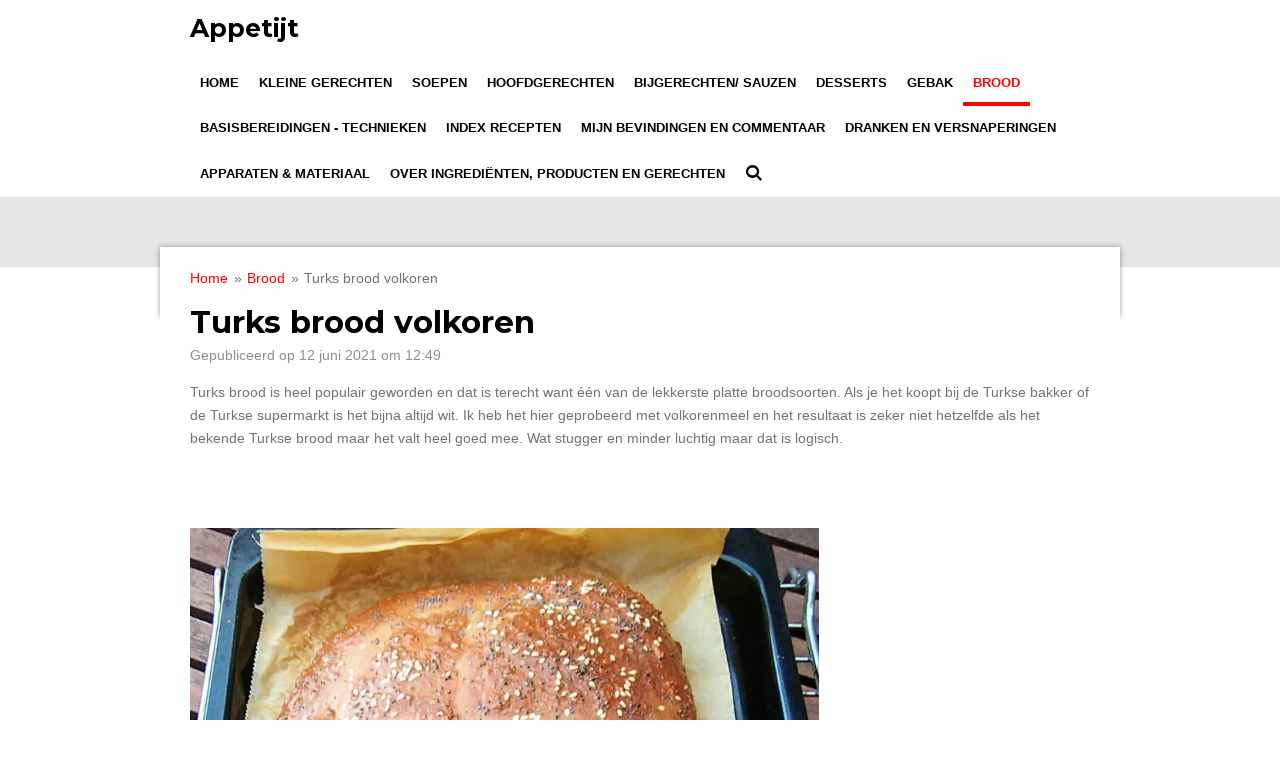

--- FILE ---
content_type: text/html; charset=UTF-8
request_url: https://www.appetijt.eu/brood/690172_turks-brood-volkoren
body_size: 12229
content:
<!DOCTYPE html>
<html lang="nl">
    <head>
        <meta http-equiv="Content-Type" content="text/html; charset=utf-8">
        <meta name="viewport" content="width=device-width, initial-scale=1.0, maximum-scale=5.0">
        <meta http-equiv="X-UA-Compatible" content="IE=edge">
        <link rel="canonical" href="https://www.appetijt.eu/brood/690172_turks-brood-volkoren">
        <link rel="sitemap" type="application/xml" href="https://www.appetijt.eu/sitemap.xml">
        <meta property="og:title" content="Turks brood volkoren / Brood | Appetijt">
        <meta property="og:url" content="https://www.appetijt.eu/brood/690172_turks-brood-volkoren">
        <base href="https://www.appetijt.eu/">
        <meta name="description" property="og:description" content="Recept voor Turks brood met volkorenmeel. Het resultaat is niet hetzelfde als het wel bekende Turkse wit brood, wat stugger, iets minder luchtig maar zeker de moeite waard wanneer je van beide: lekker en gezond wil genieten.">
                <script nonce="c0c766894d3f0951832fa08c0a8bf365">
            
            window.JOUWWEB = window.JOUWWEB || {};
            window.JOUWWEB.application = window.JOUWWEB.application || {};
            window.JOUWWEB.application = {"backends":[{"domain":"jouwweb.nl","freeDomain":"jouwweb.site"},{"domain":"webador.com","freeDomain":"webadorsite.com"},{"domain":"webador.de","freeDomain":"webadorsite.com"},{"domain":"webador.fr","freeDomain":"webadorsite.com"},{"domain":"webador.es","freeDomain":"webadorsite.com"},{"domain":"webador.it","freeDomain":"webadorsite.com"},{"domain":"jouwweb.be","freeDomain":"jouwweb.site"},{"domain":"webador.ie","freeDomain":"webadorsite.com"},{"domain":"webador.co.uk","freeDomain":"webadorsite.com"},{"domain":"webador.at","freeDomain":"webadorsite.com"},{"domain":"webador.be","freeDomain":"webadorsite.com"},{"domain":"webador.ch","freeDomain":"webadorsite.com"},{"domain":"webador.ch","freeDomain":"webadorsite.com"},{"domain":"webador.mx","freeDomain":"webadorsite.com"},{"domain":"webador.com","freeDomain":"webadorsite.com"},{"domain":"webador.dk","freeDomain":"webadorsite.com"},{"domain":"webador.se","freeDomain":"webadorsite.com"},{"domain":"webador.no","freeDomain":"webadorsite.com"},{"domain":"webador.fi","freeDomain":"webadorsite.com"},{"domain":"webador.ca","freeDomain":"webadorsite.com"},{"domain":"webador.ca","freeDomain":"webadorsite.com"},{"domain":"webador.pl","freeDomain":"webadorsite.com"},{"domain":"webador.com.au","freeDomain":"webadorsite.com"},{"domain":"webador.nz","freeDomain":"webadorsite.com"}],"editorLocale":"nl-NL","editorTimezone":"Europe\/Amsterdam","editorLanguage":"nl","analytics4TrackingId":"G-E6PZPGE4QM","analyticsDimensions":[],"backendDomain":"www.jouwweb.nl","backendShortDomain":"jouwweb.nl","backendKey":"jouwweb-nl","freeWebsiteDomain":"jouwweb.site","noSsl":false,"build":{"reference":"d1e6d13"},"linkHostnames":["www.jouwweb.nl","www.webador.com","www.webador.de","www.webador.fr","www.webador.es","www.webador.it","www.jouwweb.be","www.webador.ie","www.webador.co.uk","www.webador.at","www.webador.be","www.webador.ch","fr.webador.ch","www.webador.mx","es.webador.com","www.webador.dk","www.webador.se","www.webador.no","www.webador.fi","www.webador.ca","fr.webador.ca","www.webador.pl","www.webador.com.au","www.webador.nz"],"assetsUrl":"https:\/\/assets.jwwb.nl","loginUrl":"https:\/\/www.jouwweb.nl\/inloggen","publishUrl":"https:\/\/www.jouwweb.nl\/v2\/website\/1963095\/publish-proxy","adminUserOrIp":false,"pricing":{"plans":{"lite":{"amount":"700","currency":"EUR"},"pro":{"amount":"1200","currency":"EUR"},"business":{"amount":"2400","currency":"EUR"}},"yearlyDiscount":{"price":{"amount":"0","currency":"EUR"},"ratio":0,"percent":"0%","discountPrice":{"amount":"0","currency":"EUR"},"termPricePerMonth":{"amount":"0","currency":"EUR"},"termPricePerYear":{"amount":"0","currency":"EUR"}}},"hcUrl":{"add-product-variants":"https:\/\/help.jouwweb.nl\/hc\/nl\/articles\/28594307773201","basic-vs-advanced-shipping":"https:\/\/help.jouwweb.nl\/hc\/nl\/articles\/28594268794257","html-in-head":"https:\/\/help.jouwweb.nl\/hc\/nl\/articles\/28594336422545","link-domain-name":"https:\/\/help.jouwweb.nl\/hc\/nl\/articles\/28594325307409","optimize-for-mobile":"https:\/\/help.jouwweb.nl\/hc\/nl\/articles\/28594312927121","seo":"https:\/\/help.jouwweb.nl\/hc\/nl\/sections\/28507243966737","transfer-domain-name":"https:\/\/help.jouwweb.nl\/hc\/nl\/articles\/28594325232657","website-not-secure":"https:\/\/help.jouwweb.nl\/hc\/nl\/articles\/28594252935825"}};
            window.JOUWWEB.brand = {"type":"jouwweb","name":"JouwWeb","domain":"JouwWeb.nl","supportEmail":"support@jouwweb.nl"};
                    
                window.JOUWWEB = window.JOUWWEB || {};
                window.JOUWWEB.websiteRendering = {"locale":"nl-NL","timezone":"Europe\/Amsterdam","routes":{"api\/upload\/product-field":"\/_api\/upload\/product-field","checkout\/cart":"\/winkelwagen","payment":"\/bestelling-afronden\/:publicOrderId","payment\/forward":"\/bestelling-afronden\/:publicOrderId\/forward","public-order":"\/bestelling\/:publicOrderId","checkout\/authorize":"\/winkelwagen\/authorize\/:gateway","wishlist":"\/verlanglijst"}};
                                                    window.JOUWWEB.website = {"id":1963095,"locale":"nl-NL","enabled":true,"title":"Appetijt","hasTitle":true,"roleOfLoggedInUser":null,"ownerLocale":"nl-NL","plan":"pro","freeWebsiteDomain":"jouwweb.site","backendKey":"jouwweb-nl","currency":"EUR","defaultLocale":"nl-NL","url":"https:\/\/www.appetijt.eu\/","homepageSegmentId":7483064,"category":"blog","isOffline":false,"isPublished":true,"locales":["nl-NL"],"allowed":{"ads":false,"credits":true,"externalLinks":true,"slideshow":true,"customDefaultSlideshow":true,"hostedAlbums":true,"moderators":true,"mailboxQuota":1,"statisticsVisitors":true,"statisticsDetailed":true,"statisticsMonths":1,"favicon":true,"password":true,"freeDomains":0,"freeMailAccounts":1,"canUseLanguages":false,"fileUpload":true,"legacyFontSize":false,"webshop":true,"products":10,"imageText":false,"search":true,"audioUpload":true,"videoUpload":0,"allowDangerousForms":false,"allowHtmlCode":true,"mobileBar":true,"sidebar":false,"poll":false,"allowCustomForms":true,"allowBusinessListing":true,"allowCustomAnalytics":true,"allowAccountingLink":true,"digitalProducts":false,"sitemapElement":false},"mobileBar":{"enabled":false,"theme":"accent","email":{"active":true},"location":{"active":true},"phone":{"active":true},"whatsapp":{"active":false},"social":{"active":false,"network":"facebook"}},"webshop":{"enabled":false,"currency":"EUR","taxEnabled":false,"taxInclusive":true,"vatDisclaimerVisible":false,"orderNotice":"<p>Indien je speciale wensen hebt kun je deze doorgeven via het Opmerkingen-veld in de laatste stap.<\/p>","orderConfirmation":null,"freeShipping":false,"freeShippingAmount":"0.00","shippingDisclaimerVisible":false,"pickupAllowed":false,"couponAllowed":false,"detailsPageAvailable":true,"socialMediaVisible":false,"termsPage":null,"termsPageUrl":null,"extraTerms":null,"pricingVisible":true,"orderButtonVisible":true,"shippingAdvanced":false,"shippingAdvancedBackEnd":false,"soldOutVisible":true,"backInStockNotificationEnabled":false,"canAddProducts":true,"nextOrderNumber":1,"allowedServicePoints":[],"sendcloudConfigured":false,"sendcloudFallbackPublicKey":"a3d50033a59b4a598f1d7ce7e72aafdf","taxExemptionAllowed":true,"invoiceComment":null,"emptyCartVisible":false,"minimumOrderPrice":null,"productNumbersEnabled":false,"wishlistEnabled":false,"hideTaxOnCart":false},"isTreatedAsWebshop":false};                            window.JOUWWEB.cart = {"products":[],"coupon":null,"shippingCountryCode":null,"shippingChoice":null,"breakdown":[]};                            window.JOUWWEB.scripts = [];                        window.parent.JOUWWEB.colorPalette = window.JOUWWEB.colorPalette;
        </script>
                <title>Turks brood volkoren / Brood | Appetijt</title>
                                            <link href="https://primary.jwwb.nl/public/x/g/z/temp-mqbqqgsmiknazhbvtlip/touch-icon-iphone.png?bust=1619359215" rel="apple-touch-icon" sizes="60x60">                                                <link href="https://primary.jwwb.nl/public/x/g/z/temp-mqbqqgsmiknazhbvtlip/touch-icon-ipad.png?bust=1619359215" rel="apple-touch-icon" sizes="76x76">                                                <link href="https://primary.jwwb.nl/public/x/g/z/temp-mqbqqgsmiknazhbvtlip/touch-icon-iphone-retina.png?bust=1619359215" rel="apple-touch-icon" sizes="120x120">                                                <link href="https://primary.jwwb.nl/public/x/g/z/temp-mqbqqgsmiknazhbvtlip/touch-icon-ipad-retina.png?bust=1619359215" rel="apple-touch-icon" sizes="152x152">                                                <link href="https://primary.jwwb.nl/public/x/g/z/temp-mqbqqgsmiknazhbvtlip/favicon.png?bust=1619359215" rel="shortcut icon">                                                <link href="https://primary.jwwb.nl/public/x/g/z/temp-mqbqqgsmiknazhbvtlip/favicon.png?bust=1619359215" rel="icon">                                        <meta property="og:image" content="https&#x3A;&#x2F;&#x2F;primary.jwwb.nl&#x2F;public&#x2F;x&#x2F;g&#x2F;z&#x2F;temp-mqbqqgsmiknazhbvtlip&#x2F;zs3be3&#x2F;IMG_20210611_164022.jpg&#x3F;enable-io&#x3D;true&amp;enable&#x3D;upscale&amp;fit&#x3D;bounds&amp;width&#x3D;1200">
                                    <meta name="twitter:card" content="summary_large_image">
                        <meta property="twitter:image" content="https&#x3A;&#x2F;&#x2F;primary.jwwb.nl&#x2F;public&#x2F;x&#x2F;g&#x2F;z&#x2F;temp-mqbqqgsmiknazhbvtlip&#x2F;zs3be3&#x2F;IMG_20210611_164022.jpg&#x3F;enable-io&#x3D;true&amp;enable&#x3D;upscale&amp;fit&#x3D;bounds&amp;width&#x3D;1200">
                                                    <!-- Google tag (gtag.js) -->
<script async src="https://www.googletagmanager.com/gtag/js?id=G-V6NKZTEFLF"></script>
<script>
  window.dataLayer = window.dataLayer || [];
  function gtag(){dataLayer.push(arguments);}
  gtag('js', new Date());

  gtag('config', 'G-V6NKZTEFLF');
</script>                            <script src="https://www.google.com/recaptcha/enterprise.js?hl=nl&amp;render=explicit" nonce="c0c766894d3f0951832fa08c0a8bf365" data-turbo-track="reload"></script>
<script src="https://www.googletagmanager.com/gtag/js?id=G-TNQ4B1MMJG" nonce="c0c766894d3f0951832fa08c0a8bf365" data-turbo-track="reload" async></script>
<script src="https://plausible.io/js/script.manual.js" nonce="c0c766894d3f0951832fa08c0a8bf365" data-turbo-track="reload" defer data-domain="shard20.jouwweb.nl"></script>
<link rel="stylesheet" type="text/css" href="https://gfonts.jwwb.nl/css?display=fallback&amp;family=Montserrat%3A400%2C700%2C400italic%2C700italic" nonce="c0c766894d3f0951832fa08c0a8bf365" data-turbo-track="dynamic">
<script src="https://assets.jwwb.nl/assets/build/website-rendering/nl-NL.js?bust=af8dcdef13a1895089e9" nonce="c0c766894d3f0951832fa08c0a8bf365" data-turbo-track="reload" defer></script>
<script src="https://assets.jwwb.nl/assets/website-rendering/runtime.cee983c75391f900fb05.js?bust=4ce5de21b577bc4120dd" nonce="c0c766894d3f0951832fa08c0a8bf365" data-turbo-track="reload" defer></script>
<script src="https://assets.jwwb.nl/assets/website-rendering/812.881ee67943804724d5af.js?bust=78ab7ad7d6392c42d317" nonce="c0c766894d3f0951832fa08c0a8bf365" data-turbo-track="reload" defer></script>
<script src="https://assets.jwwb.nl/assets/website-rendering/main.f8f976f62a96cddfd191.js?bust=e20b9d30042e6d49388e" nonce="c0c766894d3f0951832fa08c0a8bf365" data-turbo-track="reload" defer></script>
<link rel="preload" href="https://assets.jwwb.nl/assets/website-rendering/styles.74e7be0acd06ada6b44c.css?bust=a525dee96eb6e6025bdd" as="style">
<link rel="preload" href="https://assets.jwwb.nl/assets/website-rendering/fonts/icons-website-rendering/font/website-rendering.woff2?bust=bd2797014f9452dadc8e" as="font" crossorigin>
<link rel="preconnect" href="https://gfonts.jwwb.nl">
<link rel="stylesheet" type="text/css" href="https://assets.jwwb.nl/assets/website-rendering/styles.74e7be0acd06ada6b44c.css?bust=a525dee96eb6e6025bdd" nonce="c0c766894d3f0951832fa08c0a8bf365" data-turbo-track="dynamic">
<link rel="preconnect" href="https://assets.jwwb.nl">
<link rel="preconnect" href="https://www.google-analytics.com">
<link rel="stylesheet" type="text/css" href="https://primary.jwwb.nl/public/x/g/z/temp-mqbqqgsmiknazhbvtlip/style.css?bust=1769069121" nonce="c0c766894d3f0951832fa08c0a8bf365" data-turbo-track="dynamic">    </head>
    <body
        id="top"
        class="jw-is-no-slideshow jw-header-is-text jw-is-segment-post jw-is-frontend jw-is-no-sidebar jw-is-no-messagebar jw-is-no-touch-device jw-is-no-mobile"
                                    data-jouwweb-page="690172"
                                                data-jouwweb-segment-id="690172"
                                                data-jouwweb-segment-type="post"
                                                data-template-threshold="960"
                                                data-template-name="professional"
                            itemscope
        itemtype="https://schema.org/NewsArticle"
    >
                                    <meta itemprop="url" content="https://www.appetijt.eu/brood/690172_turks-brood-volkoren">
        <a href="#main-content" class="jw-skip-link">
            Ga direct naar de hoofdinhoud        </a>
        <div class="jw-background"></div>
        <div class="jw-body">
            <div class="jw-mobile-menu jw-mobile-is-text js-mobile-menu">
            <button
            type="button"
            class="jw-mobile-menu__button jw-mobile-search-button"
            aria-label="Zoek binnen website"
        >
            <span class="jw-icon-search"></span>
        </button>
        <div class="jw-mobile-header jw-mobile-header--text">
        <a            class="jw-mobile-header-content"
                            href="/"
                        >
                                        <div class="jw-mobile-text">
                    Appetijt                </div>
                    </a>
    </div>

    
            <button
            type="button"
            class="jw-mobile-menu__button jw-mobile-toggle"
            aria-label="Open / sluit menu"
        >
            <span class="jw-icon-burger"></span>
        </button>
    </div>
    <div class="jw-mobile-menu-search jw-mobile-menu-search--hidden">
        <form
            action="/zoeken"
            method="get"
            class="jw-mobile-menu-search__box"
        >
            <input
                type="text"
                name="q"
                value=""
                placeholder="Zoeken..."
                class="jw-mobile-menu-search__input"
                aria-label="Zoeken"
            >
            <button type="submit" class="jw-btn jw-btn--style-flat jw-mobile-menu-search__button" aria-label="Zoeken">
                <span class="website-rendering-icon-search" aria-hidden="true"></span>
            </button>
            <button type="button" class="jw-btn jw-btn--style-flat jw-mobile-menu-search__button js-cancel-search" aria-label="Zoekopdracht annuleren">
                <span class="website-rendering-icon-cancel" aria-hidden="true"></span>
            </button>
        </form>
    </div>
            <header class="topbar js-fixed-header-container">
    <div class="inner clear js-topbar-content-container">
        <div class="header">
            <div class="jw-header-logo">
        <div
    class="jw-header jw-header-title-container jw-header-text jw-header-text-toggle"
    data-stylable="true"
>
    <a        id="jw-header-title"
        class="jw-header-title"
                    href="/"
            >
        Appetijt    </a>
</div>
</div>
        </div>
        <nav class="jw-menu-copy">
            <ul
    id="jw-menu"
    class="jw-menu jw-menu-horizontal"
            >
            <li
    class="jw-menu-item"
>
        <a        class="jw-menu-link"
        href="/"                                            data-page-link-id="7483064"
                            >
                <span class="">
            Home        </span>
            </a>
                </li>
            <li
    class="jw-menu-item"
>
        <a        class="jw-menu-link"
        href="/kleine-gerechten"                                            data-page-link-id="7503017"
                            >
                <span class="">
            Kleine gerechten        </span>
            </a>
                </li>
            <li
    class="jw-menu-item"
>
        <a        class="jw-menu-link"
        href="/soepen"                                            data-page-link-id="7483435"
                            >
                <span class="">
            Soepen        </span>
            </a>
                </li>
            <li
    class="jw-menu-item"
>
        <a        class="jw-menu-link"
        href="/hoofdgerechten"                                            data-page-link-id="7490521"
                            >
                <span class="">
            Hoofdgerechten        </span>
            </a>
                </li>
            <li
    class="jw-menu-item"
>
        <a        class="jw-menu-link"
        href="/bijgerechten-sauzen"                                            data-page-link-id="7496964"
                            >
                <span class="">
            Bijgerechten/ sauzen        </span>
            </a>
                </li>
            <li
    class="jw-menu-item"
>
        <a        class="jw-menu-link"
        href="/desserts"                                            data-page-link-id="7484524"
                            >
                <span class="">
            Desserts        </span>
            </a>
                </li>
            <li
    class="jw-menu-item"
>
        <a        class="jw-menu-link"
        href="/gebak"                                            data-page-link-id="7495895"
                            >
                <span class="">
            Gebak        </span>
            </a>
                </li>
            <li
    class="jw-menu-item jw-menu-is-active"
>
        <a        class="jw-menu-link js-active-menu-item"
        href="/brood"                                            data-page-link-id="7484319"
                            >
                <span class="">
            Brood        </span>
            </a>
                </li>
            <li
    class="jw-menu-item"
>
        <a        class="jw-menu-link"
        href="/basisbereidingen-technieken"                                            data-page-link-id="7522563"
                            >
                <span class="">
            Basisbereidingen - technieken        </span>
            </a>
                </li>
            <li
    class="jw-menu-item"
>
        <a        class="jw-menu-link"
        href="/index-recepten"                                            data-page-link-id="8582175"
                            >
                <span class="">
            Index recepten        </span>
            </a>
                </li>
            <li
    class="jw-menu-item"
>
        <a        class="jw-menu-link"
        href="/mijn-bevindingen-en-commentaar"                                            data-page-link-id="15525580"
                            >
                <span class="">
            Mijn bevindingen en commentaar        </span>
            </a>
                </li>
            <li
    class="jw-menu-item"
>
        <a        class="jw-menu-link"
        href="/dranken-en-versnaperingen"                                            data-page-link-id="19886234"
                            >
                <span class="">
            Dranken en versnaperingen        </span>
            </a>
                </li>
            <li
    class="jw-menu-item"
>
        <a        class="jw-menu-link"
        href="/apparaten-materiaal"                                            data-page-link-id="26329560"
                            >
                <span class="">
            Apparaten &amp; materiaal        </span>
            </a>
                </li>
            <li
    class="jw-menu-item"
>
        <a        class="jw-menu-link"
        href="/over-ingredienten-producten-en-gerechten"                                            data-page-link-id="30780791"
                            >
                <span class="">
            Over ingrediënten, producten en gerechten        </span>
            </a>
                </li>
            <li
    class="jw-menu-item jw-menu-search-item"
>
        <button        class="jw-menu-link jw-menu-link--icon jw-text-button"
                                                                    title="Zoeken"
            >
                                <span class="website-rendering-icon-search"></span>
                            <span class="hidden-desktop-horizontal-menu">
            Zoeken        </span>
            </button>
                
            <div class="jw-popover-container jw-popover-container--inline is-hidden">
                <div class="jw-popover-backdrop"></div>
                <div class="jw-popover">
                    <div class="jw-popover__arrow"></div>
                    <div class="jw-popover__content jw-section-white">
                        <form  class="jw-search" action="/zoeken" method="get">
                            
                            <input class="jw-search__input" type="text" name="q" value="" placeholder="Zoeken..." aria-label="Zoeken" >
                            <button class="jw-search__submit" type="submit" aria-label="Zoeken">
                                <span class="website-rendering-icon-search" aria-hidden="true"></span>
                            </button>
                        </form>
                    </div>
                </div>
            </div>
                        </li>
    
    </ul>

    <script nonce="c0c766894d3f0951832fa08c0a8bf365" id="jw-mobile-menu-template" type="text/template">
        <ul id="jw-menu" class="jw-menu jw-menu-horizontal">
                            <li
    class="jw-menu-item"
>
        <a        class="jw-menu-link"
        href="/"                                            data-page-link-id="7483064"
                            >
                <span class="">
            Home        </span>
            </a>
                </li>
                            <li
    class="jw-menu-item"
>
        <a        class="jw-menu-link"
        href="/kleine-gerechten"                                            data-page-link-id="7503017"
                            >
                <span class="">
            Kleine gerechten        </span>
            </a>
                </li>
                            <li
    class="jw-menu-item"
>
        <a        class="jw-menu-link"
        href="/soepen"                                            data-page-link-id="7483435"
                            >
                <span class="">
            Soepen        </span>
            </a>
                </li>
                            <li
    class="jw-menu-item"
>
        <a        class="jw-menu-link"
        href="/hoofdgerechten"                                            data-page-link-id="7490521"
                            >
                <span class="">
            Hoofdgerechten        </span>
            </a>
                </li>
                            <li
    class="jw-menu-item"
>
        <a        class="jw-menu-link"
        href="/bijgerechten-sauzen"                                            data-page-link-id="7496964"
                            >
                <span class="">
            Bijgerechten/ sauzen        </span>
            </a>
                </li>
                            <li
    class="jw-menu-item"
>
        <a        class="jw-menu-link"
        href="/desserts"                                            data-page-link-id="7484524"
                            >
                <span class="">
            Desserts        </span>
            </a>
                </li>
                            <li
    class="jw-menu-item"
>
        <a        class="jw-menu-link"
        href="/gebak"                                            data-page-link-id="7495895"
                            >
                <span class="">
            Gebak        </span>
            </a>
                </li>
                            <li
    class="jw-menu-item jw-menu-is-active"
>
        <a        class="jw-menu-link js-active-menu-item"
        href="/brood"                                            data-page-link-id="7484319"
                            >
                <span class="">
            Brood        </span>
            </a>
                </li>
                            <li
    class="jw-menu-item"
>
        <a        class="jw-menu-link"
        href="/basisbereidingen-technieken"                                            data-page-link-id="7522563"
                            >
                <span class="">
            Basisbereidingen - technieken        </span>
            </a>
                </li>
                            <li
    class="jw-menu-item"
>
        <a        class="jw-menu-link"
        href="/index-recepten"                                            data-page-link-id="8582175"
                            >
                <span class="">
            Index recepten        </span>
            </a>
                </li>
                            <li
    class="jw-menu-item"
>
        <a        class="jw-menu-link"
        href="/mijn-bevindingen-en-commentaar"                                            data-page-link-id="15525580"
                            >
                <span class="">
            Mijn bevindingen en commentaar        </span>
            </a>
                </li>
                            <li
    class="jw-menu-item"
>
        <a        class="jw-menu-link"
        href="/dranken-en-versnaperingen"                                            data-page-link-id="19886234"
                            >
                <span class="">
            Dranken en versnaperingen        </span>
            </a>
                </li>
                            <li
    class="jw-menu-item"
>
        <a        class="jw-menu-link"
        href="/apparaten-materiaal"                                            data-page-link-id="26329560"
                            >
                <span class="">
            Apparaten &amp; materiaal        </span>
            </a>
                </li>
                            <li
    class="jw-menu-item"
>
        <a        class="jw-menu-link"
        href="/over-ingredienten-producten-en-gerechten"                                            data-page-link-id="30780791"
                            >
                <span class="">
            Over ingrediënten, producten en gerechten        </span>
            </a>
                </li>
            
                    </ul>
    </script>
        </nav>
    </div>
</header>
<div class="wrapper">
    <div class="spacer"></div>
        <script nonce="c0c766894d3f0951832fa08c0a8bf365">
        window.JOUWWEB.templateConfig = {
            header: {
                selector: '.topbar',
                mobileSelector: '.jw-mobile-menu',
                updatePusher: function (headerHeight, state) {
                    $('.jw-menu-clone').css('top', headerHeight);

                    // Logo height change implies header height change, so we update
                    // the styles dependent on logo height in the same callback as the header height.
                    var headerLogoHeight = document.querySelector('.jw-header-logo').offsetHeight;
                    document.documentElement.style.setProperty('--header-logo-height', headerLogoHeight + 'px');
                },
            },
        };
    </script>
</div>
<div class="main-content">
    
<main id="main-content" class="block-content">
    <div data-section-name="content" class="jw-section jw-section-content jw-responsive">
        
<div class="jw-strip jw-strip--default jw-strip--style-color jw-strip--primary jw-strip--color-default jw-strip--padding-start"><div class="jw-strip__content-container"><div class="jw-strip__content jw-responsive">    
                        <nav class="jw-breadcrumbs" aria-label="Kruimelpad"><ol><li><a href="/" class="jw-breadcrumbs__link">Home</a></li><li><span class="jw-breadcrumbs__separator" aria-hidden="true">&raquo;</span><a href="/brood" class="jw-breadcrumbs__link">Brood</a></li><li><span class="jw-breadcrumbs__separator" aria-hidden="true">&raquo;</span><a href="/brood/690172_turks-brood-volkoren" class="jw-breadcrumbs__link jw-breadcrumbs__link--current" aria-current="page">Turks brood volkoren</a></li></ol></nav>
    <h1
        class="jw-heading jw-heading-130 heading__no-margin jw-news-page__heading-without-margin js-editor-open-settings"
        itemprop="headline"
    >
        Turks brood volkoren    </h1>
            <div class="jw-news-page__meta js-editor-open-settings">
                                                        <meta itemprop="image" content="https://primary.jwwb.nl/public/x/g/z/temp-mqbqqgsmiknazhbvtlip/zs3be3/IMG_20210611_164022.jpg">
                                        <meta itemprop="datePublished" content="2021-06-12T10:49:56+00:00">
                Gepubliceerd op 12 juni 2021 om 12:49                                                                <span
            itemscope
            itemprop="publisher"
            itemtype="https://schema.org/Organization"
        ><meta
                    itemprop="url"
                    content="https://www.appetijt.eu/"
                ><meta
                    itemprop="name"
                    content="Appetijt"
                ></span>                    </div>
    </div></div></div>
<div class="news-page-content-container">
    <div
    id="jw-element-125248298"
    data-jw-element-id="125248298"
        class="jw-tree-node jw-element jw-strip-root jw-tree-container jw-responsive jw-node-is-first-child jw-node-is-last-child"
>
    <div
    id="jw-element-349188914"
    data-jw-element-id="349188914"
        class="jw-tree-node jw-element jw-strip jw-tree-container jw-responsive jw-strip--default jw-strip--style-color jw-strip--color-default jw-strip--padding-both jw-node-is-first-child jw-strip--primary jw-node-is-last-child"
>
    <div class="jw-strip__content-container"><div class="jw-strip__content jw-responsive"><div
    id="jw-element-125248311"
    data-jw-element-id="125248311"
        class="jw-tree-node jw-element jw-image-text jw-node-is-first-child"
>
    <div class="jw-element-imagetext-text">
            <p>Turks brood is heel populair geworden en dat is terecht want &eacute;&eacute;n van de lekkerste platte broodsoorten. Als je het koopt bij de Turkse bakker of de Turkse supermarkt is het bijna altijd wit. Ik heb het hier geprobeerd met volkorenmeel en het resultaat is zeker niet hetzelfde als het bekende Turkse brood maar het valt heel goed mee. Wat stugger en minder luchtig maar dat is logisch.</p>    </div>
</div><div
    id="jw-element-125248722"
    data-jw-element-id="125248722"
        class="jw-tree-node jw-element jw-spacer"
>
    <div
    class="jw-element-spacer-container "
    style="height: 50px"
>
    </div>
</div><div
    id="jw-element-125248735"
    data-jw-element-id="125248735"
        class="jw-tree-node jw-element jw-image"
>
    <div
    class="jw-intent jw-element-image jw-element-content jw-element-image-is-left jw-element-image--full-width-to-640"
            style="width: 629px;"
    >
            
        
                <picture
            class="jw-element-image__image-wrapper jw-image-is-square jw-intrinsic"
            style="padding-top: 127%;"
        >
                                            <img class="jw-element-image__image jw-intrinsic__item" style="--jw-element-image--pan-x: 0.5; --jw-element-image--pan-y: 0.5;" alt="Turks brood volkoren" src="https://primary.jwwb.nl/public/x/g/z/temp-mqbqqgsmiknazhbvtlip/IMG_20210611_164022.jpg" srcset="https://primary.jwwb.nl/public/x/g/z/temp-mqbqqgsmiknazhbvtlip/zs3be3/IMG_20210611_164022.jpg?enable-io=true&amp;width=96 96w, https://primary.jwwb.nl/public/x/g/z/temp-mqbqqgsmiknazhbvtlip/zs3be3/IMG_20210611_164022.jpg?enable-io=true&amp;width=147 147w, https://primary.jwwb.nl/public/x/g/z/temp-mqbqqgsmiknazhbvtlip/zs3be3/IMG_20210611_164022.jpg?enable-io=true&amp;width=226 226w, https://primary.jwwb.nl/public/x/g/z/temp-mqbqqgsmiknazhbvtlip/zs3be3/IMG_20210611_164022.jpg?enable-io=true&amp;width=347 347w, https://primary.jwwb.nl/public/x/g/z/temp-mqbqqgsmiknazhbvtlip/zs3be3/IMG_20210611_164022.jpg?enable-io=true&amp;width=532 532w, https://primary.jwwb.nl/public/x/g/z/temp-mqbqqgsmiknazhbvtlip/zs3be3/IMG_20210611_164022.jpg?enable-io=true&amp;width=816 816w, https://primary.jwwb.nl/public/x/g/z/temp-mqbqqgsmiknazhbvtlip/zs3be3/IMG_20210611_164022.jpg?enable-io=true&amp;width=1252 1252w, https://primary.jwwb.nl/public/x/g/z/temp-mqbqqgsmiknazhbvtlip/zs3be3/IMG_20210611_164022.jpg?enable-io=true&amp;width=1920 1920w" sizes="auto, min(100vw, 629px), 100vw" loading="lazy" width="800" height="1016">                    </picture>

            </div>
</div><div
    id="jw-element-125248806"
    data-jw-element-id="125248806"
        class="jw-tree-node jw-element jw-spacer"
>
    <div
    class="jw-element-spacer-container "
    style="height: 50px"
>
    </div>
</div><div
    id="jw-element-125248830"
    data-jw-element-id="125248830"
        class="jw-tree-node jw-element jw-image-text"
>
    <div class="jw-element-imagetext-text">
            <p><strong>Ingredi&euml;nten:</strong></p>
<p>300 gram volkorenmeel<br />190 gram water<br />12 gram verse gist<br />1 theelepel suiker<br />2 eetlepels olijfolie<br />4 gram zout</p>
<p>Voor het bestrijken:<br />ei<br />bloem<br />water</p>
<p>Voor de afwerking:<br />sesamzaadjes<br />maanzaadjes</p>
<p>&nbsp;</p>
<p><strong>Bereiding:</strong></p>
<p>Gist oplossen in water en verder met de ingredi&euml;nten van het deeg een soepel elastisch deeg kneden.<br />Laat het deeg 45 minuten afgedekt rijzen op een warme plaats.<br />Het deeg doorslaan, opbollen en met de handen een langwerpig ovale deegplak vormen en op een bakplaat met bakpapier schikken.<br />Afgedekt laten rijzen gedurende 45 minuten.<br />Ondertussen een dik vloeibaar mengsel maken van ei, bloem en water (denk aan een dik pannenkoekenbeslag).</p>
<p>Met de vingertoppen het typische motief aanbrengen in het deeg en bestrijken met het eimengsel.<br />Licht bestrooien met sesamzaad en maanzaad.<br />Oven verwarmen op 200 graden.<br />Bak het brood in 20 &agrave; 25 minuten.</p>    </div>
</div><div
    id="jw-element-125248986"
    data-jw-element-id="125248986"
        class="jw-tree-node jw-element jw-spacer"
>
    <div
    class="jw-element-spacer-container "
    style="height: 50px"
>
    </div>
</div><div
    id="jw-element-125249011"
    data-jw-element-id="125249011"
        class="jw-tree-node jw-element jw-download jw-node-is-last-child"
>
    <div class="jw-download-content jw-download-is-downloads jw-download-is-filetype">
    <a
        href="https://www.appetijt.eu/_downloads/1cf07cb59834364c46c6dd6ccab06a8f"
        class="jw-download-image js-download-link"
            >
        <svg aria-hidden="true" data-prefix="fas" data-icon="file-pdf" class="svg-inline--fa fa-file-pdf fa-w-12" role="img" xmlns="http://www.w3.org/2000/svg" viewBox="0 0 384 512"><path fill="currentColor" d="M181.9 256.1c-5-16-4.9-46.9-2-46.9 8.4 0 7.6 36.9 2 46.9zm-1.7 47.2c-7.7 20.2-17.3 43.3-28.4 62.7 18.3-7 39-17.2 62.9-21.9-12.7-9.6-24.9-23.4-34.5-40.8zM86.1 428.1c0 .8 13.2-5.4 34.9-40.2-6.7 6.3-29.1 24.5-34.9 40.2zM248 160h136v328c0 13.3-10.7 24-24 24H24c-13.3 0-24-10.7-24-24V24C0 10.7 10.7 0 24 0h200v136c0 13.2 10.8 24 24 24zm-8 171.8c-20-12.2-33.3-29-42.7-53.8 4.5-18.5 11.6-46.6 6.2-64.2-4.7-29.4-42.4-26.5-47.8-6.8-5 18.3-.4 44.1 8.1 77-11.6 27.6-28.7 64.6-40.8 85.8-.1 0-.1.1-.2.1-27.1 13.9-73.6 44.5-54.5 68 5.6 6.9 16 10 21.5 10 17.9 0 35.7-18 61.1-61.8 25.8-8.5 54.1-19.1 79-23.2 21.7 11.8 47.1 19.5 64 19.5 29.2 0 31.2-32 19.7-43.4-13.9-13.6-54.3-9.7-73.6-7.2zM377 105L279 7c-4.5-4.5-10.6-7-17-7h-6v128h128v-6.1c0-6.3-2.5-12.4-7-16.9zm-74.1 255.3c4.1-2.7-2.5-11.9-42.8-9 37.1 15.8 42.8 9 42.8 9z"></path></svg>    </a>
    <div class="jw-download-data">
        <div class="jw-download-title">Turks Brood Volkoren</div>
        <div class="jw-download-details">
                            <span class="jw-download-mime">
                    PDF – 570,0 KB                </span>
                                        <span class="jw-download-downloads">
                        408 downloads                    </span>
                    </div>
        <div>
            <a
                href="https://www.appetijt.eu/_downloads/1cf07cb59834364c46c6dd6ccab06a8f"
                class="jw-download-button js-download-link jw-btn jw-btn--size-small"
                            >
                Download            </a>
        </div>
    </div>
        <script nonce="c0c766894d3f0951832fa08c0a8bf365">
        window.downloadGaFunctions = window.downloadGaFunctions || {};
        window.downloadGaFunctions[125249011] = function() {
            gtag("event", "new_download", {"0":"new_download","1":"Turks Brood Volkoren.pdf","send_to":"G-TNQ4B1MMJG"});        };
    </script>
</div>
</div></div></div></div></div></div>

<div style="margin-top: .75em" class="jw-strip jw-strip--default jw-strip--style-color jw-strip--color-default"><div class="jw-strip__content-container"><div class="jw-strip__content jw-responsive">    <div class="jw-element-separator-padding">
        <hr class="jw-element-separator jw-text-background" />
    </div>
            <p class="jw-news-page-pagination">
                            <a
                    data-segment-type="post"
                    data-segment-id="690109"
                    class="js-jouwweb-segment jw-news-page-pagination__link jw-news-page-pagination__link--prev"
                    href="/brood/690109_turks-brood"
                >
                    &laquo;&nbsp;
                    <span class="hidden-md hidden-lg">Vorige</span>
                    <em class="hidden-xs hidden-sm">Turks brood</em>
                </a>
                                        <a
                    data-segment-type="post"
                    data-segment-id="698090"
                    class="js-jouwweb-segment jw-news-page-pagination__link jw-news-page-pagination__link--next"
                    href="/brood/698090_spek-kaasbrood"
                >
                    <em class="hidden-xs hidden-sm">Spek- kaasbrood</em>
                    <span class="hidden-md hidden-lg">Volgende</span>
                    &nbsp;&raquo;
                </a>
                    </p>
    </div></div></div><div class="jw-strip jw-strip--default jw-strip--style-color jw-strip--color-default"><div class="jw-strip__content-container"><div class="jw-strip__content jw-responsive"><div
    id="jw-element-"
    data-jw-element-id=""
        class="jw-tree-node jw-element jw-social-share jw-node-is-first-child jw-node-is-last-child"
>
    <div class="jw-element-social-share" style="text-align: left">
    <div class="share-button-container share-button-container--buttons-mini share-button-container--align-left jw-element-content">
                                                                <a
                    class="share-button share-button--facebook jw-element-social-share-button jw-element-social-share-button-facebook "
                                            href=""
                        data-href-template="http://www.facebook.com/sharer/sharer.php?u=[url]"
                                                            rel="nofollow noopener noreferrer"
                    target="_blank"
                >
                    <span class="share-button__icon website-rendering-icon-facebook"></span>
                    <span class="share-button__label">Delen</span>
                </a>
                                                                            <a
                    class="share-button share-button--twitter jw-element-social-share-button jw-element-social-share-button-twitter "
                                            href=""
                        data-href-template="http://x.com/intent/post?text=[url]"
                                                            rel="nofollow noopener noreferrer"
                    target="_blank"
                >
                    <span class="share-button__icon website-rendering-icon-x-logo"></span>
                    <span class="share-button__label">Deel</span>
                </a>
                                                                            <a
                    class="share-button share-button--linkedin jw-element-social-share-button jw-element-social-share-button-linkedin "
                                            href=""
                        data-href-template="http://www.linkedin.com/shareArticle?mini=true&amp;url=[url]"
                                                            rel="nofollow noopener noreferrer"
                    target="_blank"
                >
                    <span class="share-button__icon website-rendering-icon-linkedin"></span>
                    <span class="share-button__label">Share</span>
                </a>
                                                                                        <a
                    class="share-button share-button--whatsapp jw-element-social-share-button jw-element-social-share-button-whatsapp  share-button--mobile-only"
                                            href=""
                        data-href-template="whatsapp://send?text=[url]"
                                                            rel="nofollow noopener noreferrer"
                    target="_blank"
                >
                    <span class="share-button__icon website-rendering-icon-whatsapp"></span>
                    <span class="share-button__label">Delen</span>
                </a>
                                    </div>
    </div>
</div></div></div></div><div class="jw-strip jw-strip--default jw-strip--style-color jw-strip--primary jw-strip--color-default jw-strip--padding-end"><div class="jw-strip__content-container"><div class="jw-strip__content jw-responsive"><div
    id="jw-element-125248299"
    data-jw-element-id="125248299"
        class="jw-tree-node jw-element jw-newsPostComment jw-node-is-first-child jw-node-is-last-child"
>
    <div class="jw-comment-module" data-container-id="690172">
            <div class="jw-comment-form-container">
            <h2>Reactie plaatsen</h2>
            <div class="jw-comment-form jw-form-container" data-parent-id="0">
    <form method="POST" name="comment">        <div class="jw-element-form-error jw-comment-error"></div>
        <div class="jw-element-form-group"><label for="name" class="jw-element-form-label">Naam *</label><div class="jw-element-form-content"><input type="text" name="name" id="name" maxlength="100" class="form-control&#x20;jw-element-form-input-text" value=""></div></div>        <div class="jw-element-form-group"><label for="email" class="jw-element-form-label">E-mailadres *</label><div class="jw-element-form-content"><input type="email" name="email" id="email" maxlength="200" class="form-control&#x20;jw-element-form-input-text" value=""></div></div>        <div class="jw-element-form-group"><label for="body" class="jw-element-form-label">Bericht *</label><div class="jw-element-form-content"><textarea name="body" id="body" maxlength="5000" class="form-control&#x20;jw-element-form-input-text"></textarea></div></div>        <div class="hidden"><label for="captcha" class="jw-element-form-label">Laat dit veld leeg *</label><div class="jw-element-form-content"><input type="text" name="captcha" id="captcha" class="form-control&#x20;jw-element-form-input-text" value=""></div></div>                                        <input type="hidden" name="captcha-response" data-sitekey="6Lf2k5ApAAAAAHnwq8755XMiirIOTY2Cw_UdHdfa" data-action="COMMENT" id="jwFormVgEZCD_captcha-response" value="">        <div
            class="jw-element-form-group captcha-form-group hidden"
            data-jw-controller="website--form--lazy-captcha-group"        >
            <div class="jw-element-form-content">
                <div class="captcha-widget" data-jw-controller="common--form--captcha-checkbox" data-common--form--captcha-checkbox-action-value="COMMENT" data-common--form--captcha-checkbox-sitekey-value="6Lf2k5ApAAAAAHnwq8755XMiirIOTY2Cw_UdHdfa"></div>                            </div>
        </div>
            <input type="hidden" name="comment-csrf-125248299-main" id="jwFormdd87a4_comment-csrf-125248299-main" value="AQVrtVgNGC2vS9NX">        <input type="hidden" name="action" id="jwFormCxs1jK_action" value="new-comment">        <input type="hidden" name="element" id="jwFormKhAjoc_element" value="125248299">                <div class="jw-element-form-group"><div class="jw-element-form-content"><button type="submit" name="submit" id="jwFormqj66EF_submit" class="jw-btn jw-btn--size-small">Verstuur reactie</button></div></div>    </form></div>
        </div>
        <div
        class="jw-comments-container "
        data-number-of-comments="0"
        data-comments-per-page=""
    >
        <h2>Reacties</h2>
        <div class="jw-comments jw-comments-real">
                            <div>Er zijn geen reacties geplaatst.</div>
                    </div>
            </div>
    </div>
</div></div></div></div>            </div>
</main>
    </div>
<footer class="block-footer">
    <div
        data-section-name="footer"
        class="jw-section jw-section-footer jw-responsive"
    >
                <div class="jw-strip jw-strip--default jw-strip--style-color jw-strip--primary jw-strip--color-default jw-strip--padding-both"><div class="jw-strip__content-container"><div class="jw-strip__content jw-responsive">            <div
    id="jw-element-122112889"
    data-jw-element-id="122112889"
        class="jw-tree-node jw-element jw-simple-root jw-tree-container jw-tree-container--empty jw-responsive jw-node-is-first-child jw-node-is-last-child"
>
    </div>                            <div class="jw-credits clear">
                    <div class="jw-credits-owner">
                        <div id="jw-footer-text">
                            <div class="jw-footer-text-content">
                                &copy; 2021 - 2025 A.v.                            </div>
                        </div>
                    </div>
                    <div class="jw-credits-right">
                                                <div id="jw-credits-tool">
    <small>
        Powered by <a href="https://www.jouwweb.nl" rel="">JouwWeb</a>    </small>
</div>
                    </div>
                </div>
                    </div></div></div>    </div>
</footer>
            
<div class="jw-bottom-bar__container">
    </div>
<div class="jw-bottom-bar__spacer">
    </div>

            <div id="jw-variable-loaded" style="display: none;"></div>
            <div id="jw-variable-values" style="display: none;">
                                    <span data-jw-variable-key="background-color" class="jw-variable-value-background-color"></span>
                                    <span data-jw-variable-key="background" class="jw-variable-value-background"></span>
                                    <span data-jw-variable-key="font-family" class="jw-variable-value-font-family"></span>
                                    <span data-jw-variable-key="paragraph-color" class="jw-variable-value-paragraph-color"></span>
                                    <span data-jw-variable-key="paragraph-link-color" class="jw-variable-value-paragraph-link-color"></span>
                                    <span data-jw-variable-key="paragraph-font-size" class="jw-variable-value-paragraph-font-size"></span>
                                    <span data-jw-variable-key="heading-color" class="jw-variable-value-heading-color"></span>
                                    <span data-jw-variable-key="heading-link-color" class="jw-variable-value-heading-link-color"></span>
                                    <span data-jw-variable-key="heading-font-size" class="jw-variable-value-heading-font-size"></span>
                                    <span data-jw-variable-key="heading-font-family" class="jw-variable-value-heading-font-family"></span>
                                    <span data-jw-variable-key="menu-text-color" class="jw-variable-value-menu-text-color"></span>
                                    <span data-jw-variable-key="menu-text-link-color" class="jw-variable-value-menu-text-link-color"></span>
                                    <span data-jw-variable-key="menu-text-font-size" class="jw-variable-value-menu-text-font-size"></span>
                                    <span data-jw-variable-key="menu-font-family" class="jw-variable-value-menu-font-family"></span>
                                    <span data-jw-variable-key="menu-capitalize" class="jw-variable-value-menu-capitalize"></span>
                                    <span data-jw-variable-key="accent-color" class="jw-variable-value-accent-color"></span>
                                    <span data-jw-variable-key="footer-color" class="jw-variable-value-footer-color"></span>
                                    <span data-jw-variable-key="footer-text-color" class="jw-variable-value-footer-text-color"></span>
                                    <span data-jw-variable-key="footer-text-link-color" class="jw-variable-value-footer-text-link-color"></span>
                                    <span data-jw-variable-key="footer-text-font-size" class="jw-variable-value-footer-text-font-size"></span>
                            </div>
        </div>
                            <script nonce="c0c766894d3f0951832fa08c0a8bf365" type="application/ld+json">[{"@context":"https:\/\/schema.org","@type":"Organization","url":"https:\/\/www.appetijt.eu\/","name":"Appetijt"}]</script>
                <script nonce="c0c766894d3f0951832fa08c0a8bf365">window.JOUWWEB = window.JOUWWEB || {}; window.JOUWWEB.experiment = {"enrollments":{},"defaults":{"only-annual-discount-restart":"3months-50pct","ai-homepage-structures":"on","checkout-shopping-cart-design":"on","ai-page-wizard-ui":"on","payment-cycle-dropdown":"on","trustpilot-checkout":"widget","improved-homepage-structures":"on"}};</script>        <script nonce="c0c766894d3f0951832fa08c0a8bf365">window.dataLayer = window.dataLayer || [];function gtag(){window.dataLayer.push(arguments);};gtag("js", new Date());gtag("config", "G-TNQ4B1MMJG", {"anonymize_ip":true});</script>
<script nonce="c0c766894d3f0951832fa08c0a8bf365">window.plausible = window.plausible || function() { (window.plausible.q = window.plausible.q || []).push(arguments) };plausible('pageview', { props: {website: 1963095 }});</script>                                </body>
</html>
